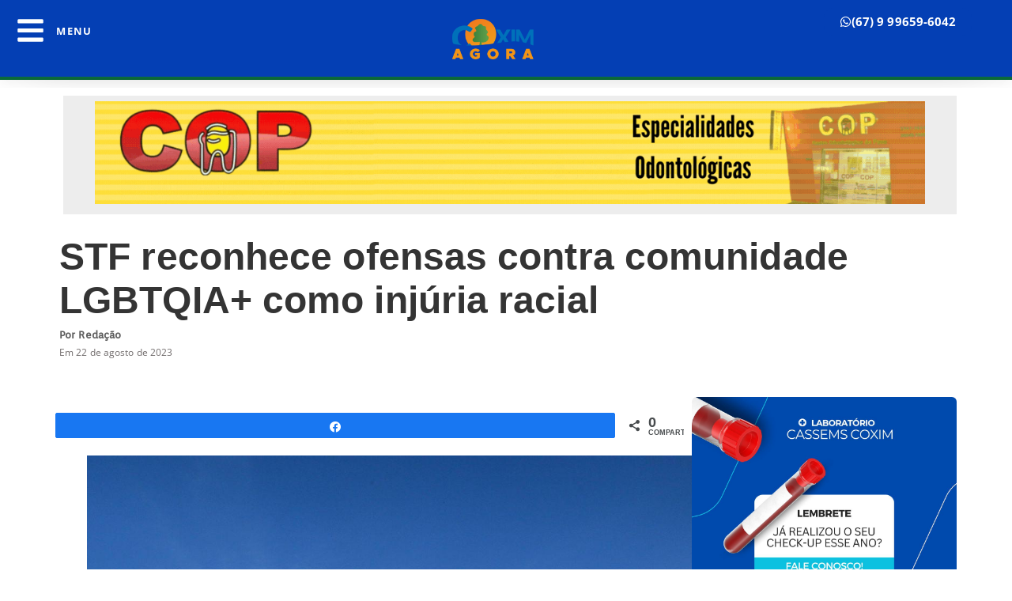

--- FILE ---
content_type: text/html; charset=UTF-8
request_url: https://coximagora.com.br/noticias/stf-reconhece-ofensas-contra-comunidade-lgbtqia-como-injuria-racial/
body_size: 20078
content:
<!doctype html>
<html lang="pt-BR" itemscope itemtype="https://schema.org/BlogPosting">
<head>
	<meta charset="UTF-8">
	<meta name="viewport" content="width=device-width, initial-scale=1">
	<link rel="profile" href="https://gmpg.org/xfn/11">
	<title>STF reconhece ofensas contra comunidade LGBTQIA+ como injúria racial &#8211; Coxim Agora &#8211; O melhor da informação!</title>
<meta name='robots' content='max-image-preview:large' />
	
	
<!-- Social Warfare v4.5.6 https://warfareplugins.com - BEGINNING OF OUTPUT -->

<!-- Social Warfare v4.5.6 https://warfareplugins.com - END OF OUTPUT -->

<!-- Etiqueta do modo de consentimento do Google (gtag.js) dataLayer adicionada pelo Site Kit -->
<script id="google_gtagjs-js-consent-mode-data-layer">
window.dataLayer = window.dataLayer || [];function gtag(){dataLayer.push(arguments);}
gtag('consent', 'default', {"ad_personalization":"denied","ad_storage":"denied","ad_user_data":"denied","analytics_storage":"denied","functionality_storage":"denied","security_storage":"denied","personalization_storage":"denied","region":["AT","BE","BG","CH","CY","CZ","DE","DK","EE","ES","FI","FR","GB","GR","HR","HU","IE","IS","IT","LI","LT","LU","LV","MT","NL","NO","PL","PT","RO","SE","SI","SK"],"wait_for_update":500});
window._googlesitekitConsentCategoryMap = {"statistics":["analytics_storage"],"marketing":["ad_storage","ad_user_data","ad_personalization"],"functional":["functionality_storage","security_storage"],"preferences":["personalization_storage"]};
window._googlesitekitConsents = {"ad_personalization":"denied","ad_storage":"denied","ad_user_data":"denied","analytics_storage":"denied","functionality_storage":"denied","security_storage":"denied","personalization_storage":"denied","region":["AT","BE","BG","CH","CY","CZ","DE","DK","EE","ES","FI","FR","GB","GR","HR","HU","IE","IS","IT","LI","LT","LU","LV","MT","NL","NO","PL","PT","RO","SE","SI","SK"],"wait_for_update":500};
</script>
<!-- Fim da etiqueta do modo de consentimento do Google (gtag.js) dataLayer adicionada pelo Site Kit -->
<link rel='dns-prefetch' href='//www.googletagmanager.com' />
<link rel='dns-prefetch' href='//pagead2.googlesyndication.com' />
<link rel="alternate" type="application/rss+xml" title="Feed para Coxim Agora - O melhor da informação! &raquo;" href="https://coximagora.com.br/feed/" />
<link rel="alternate" type="application/rss+xml" title="Feed de comentários para Coxim Agora - O melhor da informação! &raquo;" href="https://coximagora.com.br/comments/feed/" />
<link rel="alternate" type="application/rss+xml" title="Feed de comentários para Coxim Agora - O melhor da informação! &raquo; STF reconhece ofensas contra comunidade LGBTQIA+ como injúria racial" href="https://coximagora.com.br/noticias/stf-reconhece-ofensas-contra-comunidade-lgbtqia-como-injuria-racial/feed/" />
<script>
window._wpemojiSettings = {"baseUrl":"https:\/\/s.w.org\/images\/core\/emoji\/16.0.1\/72x72\/","ext":".png","svgUrl":"https:\/\/s.w.org\/images\/core\/emoji\/16.0.1\/svg\/","svgExt":".svg","source":{"concatemoji":"https:\/\/coximagora.com.br\/wp-includes\/js\/wp-emoji-release.min.js?ver=6.8.3"}};
/*! This file is auto-generated */
!function(s,n){var o,i,e;function c(e){try{var t={supportTests:e,timestamp:(new Date).valueOf()};sessionStorage.setItem(o,JSON.stringify(t))}catch(e){}}function p(e,t,n){e.clearRect(0,0,e.canvas.width,e.canvas.height),e.fillText(t,0,0);var t=new Uint32Array(e.getImageData(0,0,e.canvas.width,e.canvas.height).data),a=(e.clearRect(0,0,e.canvas.width,e.canvas.height),e.fillText(n,0,0),new Uint32Array(e.getImageData(0,0,e.canvas.width,e.canvas.height).data));return t.every(function(e,t){return e===a[t]})}function u(e,t){e.clearRect(0,0,e.canvas.width,e.canvas.height),e.fillText(t,0,0);for(var n=e.getImageData(16,16,1,1),a=0;a<n.data.length;a++)if(0!==n.data[a])return!1;return!0}function f(e,t,n,a){switch(t){case"flag":return n(e,"\ud83c\udff3\ufe0f\u200d\u26a7\ufe0f","\ud83c\udff3\ufe0f\u200b\u26a7\ufe0f")?!1:!n(e,"\ud83c\udde8\ud83c\uddf6","\ud83c\udde8\u200b\ud83c\uddf6")&&!n(e,"\ud83c\udff4\udb40\udc67\udb40\udc62\udb40\udc65\udb40\udc6e\udb40\udc67\udb40\udc7f","\ud83c\udff4\u200b\udb40\udc67\u200b\udb40\udc62\u200b\udb40\udc65\u200b\udb40\udc6e\u200b\udb40\udc67\u200b\udb40\udc7f");case"emoji":return!a(e,"\ud83e\udedf")}return!1}function g(e,t,n,a){var r="undefined"!=typeof WorkerGlobalScope&&self instanceof WorkerGlobalScope?new OffscreenCanvas(300,150):s.createElement("canvas"),o=r.getContext("2d",{willReadFrequently:!0}),i=(o.textBaseline="top",o.font="600 32px Arial",{});return e.forEach(function(e){i[e]=t(o,e,n,a)}),i}function t(e){var t=s.createElement("script");t.src=e,t.defer=!0,s.head.appendChild(t)}"undefined"!=typeof Promise&&(o="wpEmojiSettingsSupports",i=["flag","emoji"],n.supports={everything:!0,everythingExceptFlag:!0},e=new Promise(function(e){s.addEventListener("DOMContentLoaded",e,{once:!0})}),new Promise(function(t){var n=function(){try{var e=JSON.parse(sessionStorage.getItem(o));if("object"==typeof e&&"number"==typeof e.timestamp&&(new Date).valueOf()<e.timestamp+604800&&"object"==typeof e.supportTests)return e.supportTests}catch(e){}return null}();if(!n){if("undefined"!=typeof Worker&&"undefined"!=typeof OffscreenCanvas&&"undefined"!=typeof URL&&URL.createObjectURL&&"undefined"!=typeof Blob)try{var e="postMessage("+g.toString()+"("+[JSON.stringify(i),f.toString(),p.toString(),u.toString()].join(",")+"));",a=new Blob([e],{type:"text/javascript"}),r=new Worker(URL.createObjectURL(a),{name:"wpTestEmojiSupports"});return void(r.onmessage=function(e){c(n=e.data),r.terminate(),t(n)})}catch(e){}c(n=g(i,f,p,u))}t(n)}).then(function(e){for(var t in e)n.supports[t]=e[t],n.supports.everything=n.supports.everything&&n.supports[t],"flag"!==t&&(n.supports.everythingExceptFlag=n.supports.everythingExceptFlag&&n.supports[t]);n.supports.everythingExceptFlag=n.supports.everythingExceptFlag&&!n.supports.flag,n.DOMReady=!1,n.readyCallback=function(){n.DOMReady=!0}}).then(function(){return e}).then(function(){var e;n.supports.everything||(n.readyCallback(),(e=n.source||{}).concatemoji?t(e.concatemoji):e.wpemoji&&e.twemoji&&(t(e.twemoji),t(e.wpemoji)))}))}((window,document),window._wpemojiSettings);
</script>
<link data-optimized="2" rel="stylesheet" href="https://coximagora.com.br/wp-content/litespeed/css/1cb835dde058e2d7a0671a90bf70a7ac.css?ver=f3390" />








































<script src="https://coximagora.com.br/wp-includes/js/jquery/jquery.min.js?ver=3.7.1" id="jquery-core-js"></script>
<script src="https://coximagora.com.br/wp-includes/js/jquery/jquery-migrate.min.js?ver=3.4.1" id="jquery-migrate-js"></script>
<script src="https://coximagora.com.br/wp-content/plugins/elementor-pro/assets/js/page-transitions.min.js?ver=3.28.3" id="page-transitions-js"></script>

<!-- Snippet da etiqueta do Google (gtag.js) adicionado pelo Site Kit -->
<!-- Snippet do Google Análises adicionado pelo Site Kit -->
<script src="https://www.googletagmanager.com/gtag/js?id=G-42EBNQJCEL" id="google_gtagjs-js" async></script>
<script id="google_gtagjs-js-after">
window.dataLayer = window.dataLayer || [];function gtag(){dataLayer.push(arguments);}
gtag("set","linker",{"domains":["coximagora.com.br"]});
gtag("js", new Date());
gtag("set", "developer_id.dZTNiMT", true);
gtag("config", "G-42EBNQJCEL", {"googlesitekit_post_date":"20230822","googlesitekit_post_author":"Reda\u00e7\u00e3o"});
</script>

<!-- OG: 3.3.7 --><link rel="image_src" href="https://coximagora.com.br/wp-content/uploads/2023/08/pzzb0246.jpg"><meta name="msapplication-TileImage" content="https://coximagora.com.br/wp-content/uploads/2023/08/pzzb0246.jpg">
<meta property="og:image" content="https://coximagora.com.br/wp-content/uploads/2023/08/pzzb0246.jpg"><meta property="og:image:secure_url" content="https://coximagora.com.br/wp-content/uploads/2023/08/pzzb0246.jpg"><meta property="og:image:width" content="1170"><meta property="og:image:height" content="700"><meta property="og:image:alt" content="Brasília - 22.05.2023 - Foto da Fachada do Supremo Tribunal Federal, em Brasília. Foto: Antônio Cruz/ Agência Brasil"><meta property="og:image:type" content="image/jpeg"><meta property="og:description" content="O Supremo Tribunal Federal (STF) formou nesta segunda-feira (21) maioria de votos para reconhecer que ofensas homofóbicas podem ser reconhecidas como crime de injúria racial. Até o momento, o placar de votação está 7 votos a 1 pela ampliação da punição da conduta. A questão está sendo julgada pelo plenário virtual da Corte. O julgamento será..."><meta property="og:type" content="article"><meta property="og:locale" content="pt_BR"><meta property="og:site_name" content="Coxim Agora - O melhor da informação!"><meta property="og:title" content="STF reconhece ofensas contra comunidade LGBTQIA+ como injúria racial"><meta property="og:url" content="https://coximagora.com.br/noticias/stf-reconhece-ofensas-contra-comunidade-lgbtqia-como-injuria-racial/"><meta property="og:updated_time" content="2023-08-21T23:46:57-04:00">
<meta property="article:published_time" content="2023-08-22T12:36:25+00:00"><meta property="article:modified_time" content="2023-08-22T03:46:57+00:00"><meta property="article:section" content="Notícias"><meta property="article:author:first_name" content="Maikon"><meta property="article:author:last_name" content="Leal"><meta property="article:author:username" content="Redação">
<meta property="twitter:partner" content="ogwp"><meta property="twitter:card" content="summary_large_image"><meta property="twitter:image" content="https://coximagora.com.br/wp-content/uploads/2023/08/pzzb0246.jpg"><meta property="twitter:image:alt" content="Brasília - 22.05.2023 - Foto da Fachada do Supremo Tribunal Federal, em Brasília. Foto: Antônio Cruz/ Agência Brasil"><meta property="twitter:title" content="STF reconhece ofensas contra comunidade LGBTQIA+ como injúria racial"><meta property="twitter:description" content="O Supremo Tribunal Federal (STF) formou nesta segunda-feira (21) maioria de votos para reconhecer que ofensas homofóbicas podem ser reconhecidas como crime de injúria racial. Até o momento, o..."><meta property="twitter:url" content="https://coximagora.com.br/noticias/stf-reconhece-ofensas-contra-comunidade-lgbtqia-como-injuria-racial/"><meta property="twitter:label1" content="Reading time"><meta property="twitter:data1" content="1 minute">
<meta itemprop="image" content="https://coximagora.com.br/wp-content/uploads/2023/08/pzzb0246.jpg"><meta itemprop="name" content="STF reconhece ofensas contra comunidade LGBTQIA+ como injúria racial"><meta itemprop="description" content="O Supremo Tribunal Federal (STF) formou nesta segunda-feira (21) maioria de votos para reconhecer que ofensas homofóbicas podem ser reconhecidas como crime de injúria racial. Até o momento, o placar de votação está 7 votos a 1 pela ampliação da punição da conduta. A questão está sendo julgada pelo plenário virtual da Corte. O julgamento será..."><meta itemprop="datePublished" content="2023-08-22"><meta itemprop="dateModified" content="2023-08-22T03:46:57+00:00">
<meta property="profile:first_name" content="Maikon"><meta property="profile:last_name" content="Leal"><meta property="profile:username" content="Redação">
<!-- /OG -->

<link rel="https://api.w.org/" href="https://coximagora.com.br/wp-json/" /><link rel="alternate" title="JSON" type="application/json" href="https://coximagora.com.br/wp-json/wp/v2/posts/117825" /><link rel="EditURI" type="application/rsd+xml" title="RSD" href="https://coximagora.com.br/xmlrpc.php?rsd" />
<meta name="generator" content="WordPress 6.8.3" />
<link rel="canonical" href="https://coximagora.com.br/noticias/stf-reconhece-ofensas-contra-comunidade-lgbtqia-como-injuria-racial/" />
<link rel='shortlink' href='https://coximagora.com.br/?p=117825' />
<link rel="alternate" title="oEmbed (JSON)" type="application/json+oembed" href="https://coximagora.com.br/wp-json/oembed/1.0/embed?url=https%3A%2F%2Fcoximagora.com.br%2Fnoticias%2Fstf-reconhece-ofensas-contra-comunidade-lgbtqia-como-injuria-racial%2F" />
<link rel="alternate" title="oEmbed (XML)" type="text/xml+oembed" href="https://coximagora.com.br/wp-json/oembed/1.0/embed?url=https%3A%2F%2Fcoximagora.com.br%2Fnoticias%2Fstf-reconhece-ofensas-contra-comunidade-lgbtqia-como-injuria-racial%2F&#038;format=xml" />
<meta property="fb:app_id" content=""/><meta name="generator" content="Site Kit by Google 1.170.0" />
<!-- Meta-etiquetas do Google AdSense adicionado pelo Site Kit -->
<meta name="google-adsense-platform-account" content="ca-host-pub-2644536267352236">
<meta name="google-adsense-platform-domain" content="sitekit.withgoogle.com">
<!-- Fim das meta-etiquetas do Google AdSense adicionado pelo Site Kit -->
<meta name="generator" content="Elementor 3.32.5; features: e_font_icon_svg, additional_custom_breakpoints; settings: css_print_method-external, google_font-enabled, font_display-auto">
    <script>
      window.ajaxurl =
        "https://coximagora.com.br/wp-admin/admin-ajax.php"
      window.WPBannerize = {
    "General": {
        "impressions_enabled": true,
        "clicks_enabled": true
    },
    "Layout": {
        "top": 0,
        "right": 0,
        "bottom": "5",
        "left": 0
    },
    "impressions": {
        "enabled": true,
        "keep_clean": "disabled",
        "max_records": 1000,
        "num_months": 3,
        "schedules": "twicedaily"
    },
    "clicks": {
        "enabled": true,
        "keep_clean": "disabled",
        "max_records": 1000,
        "num_months": 3,
        "schedules": "twicedaily"
    },
    "geolocalization": {
        "ipstack": {
            "api_key": ""
        }
    },
    "theme": {
        "campaigns": {
            "custom_template": {
                "enabled": false,
                "header": true,
                "footer": true,
                "sidebar": true,
                "file": "custom-taxonomy-template.php"
            },
            "custom_file": ""
        },
        "banner": {
            "custom_template": {
                "enabled": false,
                "header": true,
                "footer": true,
                "sidebar": true,
                "file": "custom-single-template.php"
            },
            "custom_file": ""
        }
    }
};
      window.WPBannerize.nonce = '478518956c';
    </script>
    			
			
<!-- Snippet do Gerenciador de Tags do Google adicionado pelo Site Kit -->
<script>
			( function( w, d, s, l, i ) {
				w[l] = w[l] || [];
				w[l].push( {'gtm.start': new Date().getTime(), event: 'gtm.js'} );
				var f = d.getElementsByTagName( s )[0],
					j = d.createElement( s ), dl = l != 'dataLayer' ? '&l=' + l : '';
				j.async = true;
				j.src = 'https://www.googletagmanager.com/gtm.js?id=' + i + dl;
				f.parentNode.insertBefore( j, f );
			} )( window, document, 'script', 'dataLayer', 'GTM-M3DSDRQ4' );
			
</script>

<!-- Fim do código do Gerenciador de Etiquetas do Google adicionado pelo Site Kit -->

<!-- Código do Google Adsense adicionado pelo Site Kit -->
<script async src="https://pagead2.googlesyndication.com/pagead/js/adsbygoogle.js?client=ca-pub-1851468347457338&amp;host=ca-host-pub-2644536267352236" crossorigin="anonymous"></script>

<!-- Fim do código do Google AdSense adicionado pelo Site Kit -->
			<meta name="theme-color" content="#FFFFFF">
			<link rel="icon" href="https://coximagora.com.br/wp-content/uploads/2023/11/cropped-coxim-agora-750x321-2-150x150.png" sizes="32x32" />
<link rel="icon" href="https://coximagora.com.br/wp-content/uploads/2023/11/cropped-coxim-agora-750x321-2-300x300.png" sizes="192x192" />
<link rel="apple-touch-icon" href="https://coximagora.com.br/wp-content/uploads/2023/11/cropped-coxim-agora-750x321-2-300x300.png" />
<meta name="msapplication-TileImage" content="https://coximagora.com.br/wp-content/uploads/2023/11/cropped-coxim-agora-750x321-2-300x300.png" />
		
		<script id="windpress:metadata">var windpress = {"_version":"3.2.73","_wp_version":"6.8.3","_tailwindcss_version":4,"_via_wp_org":true,"is_ubiquitous":false,"assets":{"url":"https:\/\/coximagora.com.br\/wp-content\/plugins\/windpress\/build\/"},"user_data":{"data_dir":{"url":"https:\/\/coximagora.com.br\/wp-content\/uploads\/windpress\/data\/"},"cache_dir":[]}};</script><script id="windpress:vfs" type="text/plain">[base64]</script></head>
<body class="wp-singular post-template-default single single-post postid-117825 single-format-standard wp-custom-logo wp-theme-hello-elementor exclusive-addons-elementor elementor-default elementor-kit-69938 elementor-page-110906">

		<!-- Snippet do Gerenciador de Etiqueta do Google (noscript) adicionado pelo Site Kit -->
		<noscript>
			<iframe src="https://www.googletagmanager.com/ns.html?id=GTM-M3DSDRQ4" height="0" width="0" style="display:none;visibility:hidden"></iframe>
		</noscript>
		<!-- Fim do código do Gerenciador de Etiquetas do Google (noscript) adicionado pelo Site Kit -->
				<e-page-transition preloader-type="icon" preloader-icon="fas fa-spinner fa-solid" class="e-page-transition--entering" exclude="^https\:\/\/coximagora\.com\.br\/wp\-admin\/">
			<svg class="e-page-transition--preloader e-font-icon-svg e-fas-spinner" viewBox="0 0 512 512" xmlns="http://www.w3.org/2000/svg"><path d="M304 48c0 26.51-21.49 48-48 48s-48-21.49-48-48 21.49-48 48-48 48 21.49 48 48zm-48 368c-26.51 0-48 21.49-48 48s21.49 48 48 48 48-21.49 48-48-21.49-48-48-48zm208-208c-26.51 0-48 21.49-48 48s21.49 48 48 48 48-21.49 48-48-21.49-48-48-48zM96 256c0-26.51-21.49-48-48-48S0 229.49 0 256s21.49 48 48 48 48-21.49 48-48zm12.922 99.078c-26.51 0-48 21.49-48 48s21.49 48 48 48 48-21.49 48-48c0-26.509-21.491-48-48-48zm294.156 0c-26.51 0-48 21.49-48 48s21.49 48 48 48 48-21.49 48-48c0-26.509-21.49-48-48-48zM108.922 60.922c-26.51 0-48 21.49-48 48s21.49 48 48 48 48-21.49 48-48-21.491-48-48-48z"></path></svg>		</e-page-transition>
		
<a class="skip-link screen-reader-text" href="#content">Skip to content</a>

		<div data-elementor-type="header" data-elementor-id="71148" class="elementor elementor-71148 elementor-location-header" data-elementor-post-type="elementor_library">
			<header class="elementor-element elementor-element-8dd24b8 e-con-full e-flex e-con e-child" data-id="8dd24b8" data-element_type="container" data-settings="{&quot;background_background&quot;:&quot;gradient&quot;,&quot;sticky_on&quot;:[&quot;desktop&quot;,&quot;mobile&quot;],&quot;sticky&quot;:&quot;top&quot;,&quot;sticky_offset&quot;:0,&quot;sticky_effects_offset&quot;:0,&quot;sticky_anchor_link_offset&quot;:0}">
		<div class="elementor-element elementor-element-1e5380a e-con-full e-flex e-con e-child" data-id="1e5380a" data-element_type="container" data-settings="{&quot;background_background&quot;:&quot;gradient&quot;}">
		<div class="elementor-element elementor-element-77b889c e-con-full e-flex e-con e-child" data-id="77b889c" data-element_type="container" data-settings="{&quot;background_background&quot;:&quot;classic&quot;}">
		<div class="elementor-element elementor-element-813ef9d e-con-full e-flex e-con e-child" data-id="813ef9d" data-element_type="container" data-settings="{&quot;background_background&quot;:&quot;gradient&quot;}">
				<div class="elementor-element elementor-element-3dde059 elementor-widget-mobile__width-initial elementor-widget__width-initial elementor-list-item-link-full_width exad-sticky-section-no exad-glass-effect-no elementor-widget elementor-widget-icon-list" data-id="3dde059" data-element_type="widget" data-widget_type="icon-list.default">
				<div class="elementor-widget-container">
							<ul class="elementor-icon-list-items">
							<li class="elementor-icon-list-item">
											<a href="#elementor-action%3Aaction%3Dpopup%3Aopen%26settings%3DeyJpZCI6IjcxMTYzIiwidG9nZ2xlIjpmYWxzZX0%3D">

												<span class="elementor-icon-list-icon">
							<svg aria-hidden="true" class="e-font-icon-svg e-fas-bars" viewBox="0 0 448 512" xmlns="http://www.w3.org/2000/svg"><path d="M16 132h416c8.837 0 16-7.163 16-16V76c0-8.837-7.163-16-16-16H16C7.163 60 0 67.163 0 76v40c0 8.837 7.163 16 16 16zm0 160h416c8.837 0 16-7.163 16-16v-40c0-8.837-7.163-16-16-16H16c-8.837 0-16 7.163-16 16v40c0 8.837 7.163 16 16 16zm0 160h416c8.837 0 16-7.163 16-16v-40c0-8.837-7.163-16-16-16H16c-8.837 0-16 7.163-16 16v40c0 8.837 7.163 16 16 16z"></path></svg>						</span>
										<span class="elementor-icon-list-text">MENU</span>
											</a>
									</li>
						</ul>
						</div>
				</div>
				</div>
				</div>
				</div>
		<div class="elementor-element elementor-element-a7d0e63 e-con-full e-flex e-con e-child" data-id="a7d0e63" data-element_type="container" data-settings="{&quot;background_background&quot;:&quot;gradient&quot;}">
				<div class="elementor-element elementor-element-01131b3 elementor-widget__width-initial exad-sticky-section-no exad-glass-effect-no elementor-widget elementor-widget-image" data-id="01131b3" data-element_type="widget" data-widget_type="image.default">
				<div class="elementor-widget-container">
																<a href="https://coximagora.com.br/">
							<img width="300" height="128" src="https://coximagora.com.br/wp-content/uploads/2024/02/coxim-agora-750x321-1-300x128.png" class="elementor-animation-bob attachment-medium size-medium wp-image-127820" alt="" srcset="https://coximagora.com.br/wp-content/uploads/2024/02/coxim-agora-750x321-1-300x128.png 300w, https://coximagora.com.br/wp-content/uploads/2024/02/coxim-agora-750x321-1.png 750w" sizes="(max-width: 300px) 100vw, 300px" />								</a>
															</div>
				</div>
				</div>
		<div class="elementor-element elementor-element-c74c24c e-con-full e-flex e-con e-child" data-id="c74c24c" data-element_type="container" data-settings="{&quot;background_background&quot;:&quot;gradient&quot;}">
				<div class="elementor-element elementor-element-129f159 elementor-align-right elementor-widget__width-initial elementor-hidden-mobile exad-sticky-section-no exad-glass-effect-no elementor-widget elementor-widget-button" data-id="129f159" data-element_type="widget" data-widget_type="button.default">
				<div class="elementor-widget-container">
									<div class="elementor-button-wrapper">
					<a class="elementor-button elementor-size-sm" role="button">
						<span class="elementor-button-content-wrapper">
						<span class="elementor-button-icon">
				<svg aria-hidden="true" class="e-font-icon-svg e-fab-whatsapp" viewBox="0 0 448 512" xmlns="http://www.w3.org/2000/svg"><path d="M380.9 97.1C339 55.1 283.2 32 223.9 32c-122.4 0-222 99.6-222 222 0 39.1 10.2 77.3 29.6 111L0 480l117.7-30.9c32.4 17.7 68.9 27 106.1 27h.1c122.3 0 224.1-99.6 224.1-222 0-59.3-25.2-115-67.1-157zm-157 341.6c-33.2 0-65.7-8.9-94-25.7l-6.7-4-69.8 18.3L72 359.2l-4.4-7c-18.5-29.4-28.2-63.3-28.2-98.2 0-101.7 82.8-184.5 184.6-184.5 49.3 0 95.6 19.2 130.4 54.1 34.8 34.9 56.2 81.2 56.1 130.5 0 101.8-84.9 184.6-186.6 184.6zm101.2-138.2c-5.5-2.8-32.8-16.2-37.9-18-5.1-1.9-8.8-2.8-12.5 2.8-3.7 5.6-14.3 18-17.6 21.8-3.2 3.7-6.5 4.2-12 1.4-32.6-16.3-54-29.1-75.5-66-5.7-9.8 5.7-9.1 16.3-30.3 1.8-3.7.9-6.9-.5-9.7-1.4-2.8-12.5-30.1-17.1-41.2-4.5-10.8-9.1-9.3-12.5-9.5-3.2-.2-6.9-.2-10.6-.2-3.7 0-9.7 1.4-14.8 6.9-5.1 5.6-19.4 19-19.4 46.3 0 27.3 19.9 53.7 22.6 57.4 2.8 3.7 39.1 59.7 94.8 83.8 35.2 15.2 49 16.5 66.6 13.9 10.7-1.6 32.8-13.4 37.4-26.4 4.6-13 4.6-24.1 3.2-26.4-1.3-2.5-5-3.9-10.5-6.6z"></path></svg>			</span>
									<span class="elementor-button-text">(67) 9 99659-6042</span>
					</span>
					</a>
				</div>
								</div>
				</div>
				</div>
				</header>
				</div>
				<div data-elementor-type="single-post" data-elementor-id="110906" class="elementor elementor-110906 elementor-location-single post-117825 post type-post status-publish format-standard has-post-thumbnail hentry category-noticias" data-elementor-post-type="elementor_library">
			<div class="elementor-element elementor-element-abbf69f e-flex e-con-boxed e-con e-parent" data-id="abbf69f" data-element_type="container">
					<div class="e-con-inner">
					</div>
				</div>
		<div class="elementor-element elementor-element-a817b61 e-flex e-con-boxed e-con e-parent" data-id="a817b61" data-element_type="container" data-settings="{&quot;background_background&quot;:&quot;classic&quot;}">
					<div class="e-con-inner">
		<div class="elementor-element elementor-element-bc08fea e-flex e-con-boxed e-con e-child" data-id="bc08fea" data-element_type="container" data-settings="{&quot;background_background&quot;:&quot;gradient&quot;}">
					<div class="e-con-inner">
				<div class="elementor-element elementor-element-8989298 elementor-widget__width-inherit exad-sticky-section-no exad-glass-effect-no elementor-widget elementor-widget-shortcode" data-id="8989298" data-element_type="widget" data-widget_type="shortcode.default">
				<div class="elementor-widget-container">
							<div class="elementor-shortcode">      <div class="wp_bannerize_container wp_bannerize_layout_vertical">

        <div class="wp_bannerize_banner_box wp_bannerize_category_interno-inline-banner-dentro-da-noticias-768px90px" style="margin-bottom:5px" data-title="COP" data-mime_type="image-gif" data-banner_id="77915" id="wpbanner-77915"><img border="0" width="1000" height="473" src="https://coximagora.com.br/wp-content/uploads/2021/06/CENTRO-ODONTOLOGIICO-DO-POVO-4.gif" alt="COP" title="COP" /></div>      </div>

</div>
						</div>
				</div>
					</div>
				</div>
					</div>
				</div>
		<div class="elementor-element elementor-element-36b08ed e-flex e-con-boxed e-con e-parent" data-id="36b08ed" data-element_type="container">
					<div class="e-con-inner">
				<div class="elementor-element elementor-element-e39df6c exad-sticky-section-no exad-glass-effect-no elementor-widget elementor-widget-spacer" data-id="e39df6c" data-element_type="widget" data-widget_type="spacer.default">
				<div class="elementor-widget-container">
							<div class="elementor-spacer">
			<div class="elementor-spacer-inner"></div>
		</div>
						</div>
				</div>
					</div>
				</div>
		<div class="elementor-element elementor-element-f27e1a1 e-flex e-con-boxed e-con e-parent" data-id="f27e1a1" data-element_type="container">
					<div class="e-con-inner">
				<div class="elementor-element elementor-element-a0578c7 exad-sticky-section-no exad-glass-effect-no elementor-widget elementor-widget-theme-post-title elementor-page-title elementor-widget-heading" data-id="a0578c7" data-element_type="widget" data-widget_type="theme-post-title.default">
				<div class="elementor-widget-container">
					<h2 class="elementor-heading-title elementor-size-default">STF reconhece ofensas contra comunidade LGBTQIA+ como injúria racial</h2>				</div>
				</div>
					</div>
				</div>
		<div class="elementor-element elementor-element-07ff950 e-flex e-con-boxed e-con e-parent" data-id="07ff950" data-element_type="container">
					<div class="e-con-inner">
				<div class="elementor-element elementor-element-b578aa0 exad-sticky-section-no exad-glass-effect-no elementor-widget elementor-widget-heading" data-id="b578aa0" data-element_type="widget" data-widget_type="heading.default">
				<div class="elementor-widget-container">
					<p class="elementor-heading-title elementor-size-default">Por Redação</p>				</div>
				</div>
					</div>
				</div>
		<div class="elementor-element elementor-element-85c940f e-flex e-con-boxed e-con e-parent" data-id="85c940f" data-element_type="container">
					<div class="e-con-inner">
				<div class="elementor-element elementor-element-e93505f exad-sticky-section-no exad-glass-effect-no elementor-widget elementor-widget-heading" data-id="e93505f" data-element_type="widget" data-widget_type="heading.default">
				<div class="elementor-widget-container">
					<p class="elementor-heading-title elementor-size-default">Em 22 de agosto de 2023</p>				</div>
				</div>
					</div>
				</div>
		<div class="elementor-element elementor-element-529d080 e-flex e-con-boxed e-con e-parent" data-id="529d080" data-element_type="container">
					<div class="e-con-inner">
		<div class="elementor-element elementor-element-4182f78 e-con-full e-flex e-con e-child" data-id="4182f78" data-element_type="container" data-settings="{&quot;background_background&quot;:&quot;gradient&quot;}">
				<div class="elementor-element elementor-element-ea84d7c exad-sticky-section-no exad-glass-effect-no elementor-widget elementor-widget-theme-post-content" data-id="ea84d7c" data-element_type="widget" data-widget_type="theme-post-content.default">
				<div class="elementor-widget-container">
					<div class="swp_social_panel swp_horizontal_panel swp_flat_fresh  swp_default_full_color swp_individual_full_color swp_other_full_color scale-100  scale-" data-min-width="1100" data-float-color="#ffffff" data-float="none" data-float-mobile="none" data-transition="fade" data-post-id="117825" ><div class="nc_tweetContainer swp_share_button swp_facebook" data-network="facebook"><a class="nc_tweet swp_share_link" rel="nofollow noreferrer noopener" target="_blank" href="https://www.facebook.com/share.php?u=https%3A%2F%2Fcoximagora.com.br%2Fnoticias%2Fstf-reconhece-ofensas-contra-comunidade-lgbtqia-como-injuria-racial%2F" data-link="https://www.facebook.com/share.php?u=https%3A%2F%2Fcoximagora.com.br%2Fnoticias%2Fstf-reconhece-ofensas-contra-comunidade-lgbtqia-como-injuria-racial%2F"><span class="swp_count swp_hide"><span class="iconFiller"><span class="spaceManWilly"><i class="sw swp_facebook_icon"></i><span class="swp_share">Compartilhar</span></span></span></span></a></div><div class="nc_tweetContainer swp_share_button total_shares total_sharesalt" ><span class="swp_count ">0 <span class="swp_label">Compart.</span></span></div></div><figure id="attachment_117826" aria-describedby="caption-attachment-117826" style="width: 1170px" class="wp-caption alignnone"><img fetchpriority="high" fetchpriority="high" decoding="async" class="size-full wp-image-117826" src="https://coximagora.com.br/wp-content/uploads/2023/08/pzzb0246.jpg" alt="" width="1170" height="700" srcset="https://coximagora.com.br/wp-content/uploads/2023/08/pzzb0246.jpg 1170w, https://coximagora.com.br/wp-content/uploads/2023/08/pzzb0246-300x179.jpg 300w, https://coximagora.com.br/wp-content/uploads/2023/08/pzzb0246-1024x613.jpg 1024w, https://coximagora.com.br/wp-content/uploads/2023/08/pzzb0246-768x459.jpg 768w" sizes="(max-width: 1170px) 100vw, 1170px" /><figcaption id="caption-attachment-117826" class="wp-caption-text">Brasília &#8211; 22.05.2023 &#8211; Foto da Fachada do Supremo Tribunal Federal, em Brasília. Foto: Antônio Cruz/ Agência Brasil</figcaption></figure>
<p style="text-align: justify;">O Supremo Tribunal Federal (STF) formou nesta segunda-feira (21) maioria de votos para reconhecer que ofensas homofóbicas podem ser reconhecidas como crime de injúria racial. Até o momento, o placar de votação está 7 votos a 1 pela ampliação da punição da conduta.<img decoding="async" src="https://agenciabrasil.ebc.com.br/ebc.png?id=1550194&amp;o=node" /><img decoding="async" src="https://agenciabrasil.ebc.com.br/ebc.gif?id=1550194&amp;o=node" /></p>
<p style="text-align: justify;">A questão está sendo julgada pelo plenário virtual da Corte. O julgamento será finalizado ainda hoje, às 23h59.</p>
<p style="text-align: justify;">A Corte julga um recurso da Associação Brasileira de Lésbicas, Gays, Bissexuais, Travestis, Transexuais e Intersexos (ABGLT) para ampliar a decisão da Corte que criminalizou a homofobia como forma de racismo, em 2019.</p>
<p style="text-align: justify;">Segundo a entidade, decisões tomadas por juízes em todo o país passaram a reconhecer a homofobia como crime de racismo somente nos casos de ofensas contra o grupo LGBTQIA+. Pelas decisões, a injúria racial, que é proferida contra a honra de um indivíduo, não poderia ser aplicada com base na decisão da Corte.</p>
<p style="text-align: justify;">Ao analisar a questão, a maioria dos ministros seguiu voto proferido pelo relator, ministro Edson Fachin. Para o ministro, ofensas homofóbicas podem ser enquadradas como racismo ou injúria racial.</p>
<p style="text-align: justify;">No entendimento de Fachin, a injúria racial constitui uma espécie do crime de racismo, e a decisão do STF não pode ser restringida. A pena para conduta varia entre 2 e 5 anos de prisão.</p>
<p style="text-align: justify;">&#8220;Entendo que a interpretação hermenêutica que restringe sua aplicação aos casos de racismo e mantém desamparadas de proteção as ofensas racistas perpetradas contra indivíduos da comunidade LGBTQIA+, contraria não apenas o acórdão embargado, mas toda a sistemática constitucional&#8221;, decidiu Fachin.</p>
<p style="text-align: justify;">O voto foi acompanhado pelos ministros Dias Toffoli, Nunes Marques, Rosa Weber, Cármen Lúcia, Alexandre de Moraes e Luiz Fux. André Mendonça se declarou impedido para julgar o caso.</p>
<p style="text-align: justify;">O julgamento ocorre no plenário virtual da Corte, modalidade na qual os ministros inserem os votos no sistema eletrônico e não há deliberação presencial.</p>
<p><em>Fonte: Agência Brasil</em></p>
<div id="wpdevar_comment_1" style="width:100%;text-align:left;">
		<span style="padding: 10px;font-size:16px;font-family:Arial,Helvetica Neue,Helvetica,sans-serif;color:#1e73be;">Deixe seu comentário...</span>
		<div class="fb-comments" data-href="https://coximagora.com.br/noticias/stf-reconhece-ofensas-contra-comunidade-lgbtqia-como-injuria-racial/" data-order-by="social" data-numposts="8" data-width="100%" style="display:block;"></div></div><div class="swp-content-locator"></div>				</div>
				</div>
		<div class="elementor-element elementor-element-e85637d e-flex e-con-boxed e-con e-child" data-id="e85637d" data-element_type="container">
					<div class="e-con-inner">
				<div class="elementor-element elementor-element-abc93d4 exad-sticky-section-no exad-glass-effect-no elementor-widget elementor-widget-image" data-id="abc93d4" data-element_type="widget" data-widget_type="image.default">
				<div class="elementor-widget-container">
																<a href="https://whatsapp.com/channel/0029VabGfuy7YScyHH8AHh0y">
							<img  width="800" height="40" src="https://coximagora.com.br/wp-content/uploads/2023/05/Sem-nome-800-x-40-px.png" class="attachment-large size-large wp-image-158539" alt="" srcset="https://coximagora.com.br/wp-content/uploads/2023/05/Sem-nome-800-x-40-px.png 800w, https://coximagora.com.br/wp-content/uploads/2023/05/Sem-nome-800-x-40-px-300x15.png 300w, https://coximagora.com.br/wp-content/uploads/2023/05/Sem-nome-800-x-40-px-768x38.png 768w" sizes="(max-width: 800px) 100vw, 800px" />								</a>
															</div>
				</div>
					</div>
				</div>
				</div>
		<div class="elementor-element elementor-element-43056ad e-con-full e-flex e-con e-child" data-id="43056ad" data-element_type="container" data-settings="{&quot;background_background&quot;:&quot;gradient&quot;}">
				<div class="elementor-element elementor-element-ba65989 exad-sticky-section-no exad-glass-effect-no elementor-widget elementor-widget-shortcode" data-id="ba65989" data-element_type="widget" data-widget_type="shortcode.default">
				<div class="elementor-widget-container">
							<div class="elementor-shortcode">      <div class="wp_bannerize_container wp_bannerize_layout_vertical">

        <div class="wp_bannerize_banner_box wp_bannerize_category_internos-lateral-direita-300px-de-largura" style="margin-bottom:5px" data-title="Cassems" data-mime_type="image-jpeg" data-banner_id="160127" id="wpbanner-160127"><img  border="0" width="1080" height="1080" src="https://coximagora.com.br/wp-content/uploads/2025/05/8c263e49-15e3-4f88-9c42-e4bed2e2dfcb.jpeg" alt="Cassems" title="Cassems" /></div>      </div>

</div>
						</div>
				</div>
		<div class="elementor-element elementor-element-d2bc14a e-con-full e-flex e-con e-child" data-id="d2bc14a" data-element_type="container" data-settings="{&quot;background_background&quot;:&quot;classic&quot;}">
				<div class="elementor-element elementor-element-a235c27 elementor-widget-divider--view-line exad-sticky-section-no exad-glass-effect-no elementor-widget elementor-widget-divider" data-id="a235c27" data-element_type="widget" data-widget_type="divider.default">
				<div class="elementor-widget-container">
							<div class="elementor-divider">
			<span class="elementor-divider-separator">
						</span>
		</div>
						</div>
				</div>
		<div class="elementor-element elementor-element-38b6389 e-con-full e-flex e-con e-child" data-id="38b6389" data-element_type="container">
				<div class="elementor-element elementor-element-01dc7f3 exad-sticky-section-no exad-glass-effect-no elementor-widget elementor-widget-heading" data-id="01dc7f3" data-element_type="widget" data-widget_type="heading.default">
				<div class="elementor-widget-container">
					<h1 class="elementor-heading-title elementor-size-small">ÚLTIMAS NOTÍCIAS            +</h1>				</div>
				</div>
				</div>
				<div class="elementor-element elementor-element-74b11b6 elementor-grid-1 elementor-posts--thumbnail-left elementor-widget__width-inherit elementor-hidden-mobile elementor-grid-tablet-2 elementor-grid-mobile-1 exad-sticky-section-no exad-glass-effect-no elementor-widget elementor-widget-posts" data-id="74b11b6" data-element_type="widget" data-settings="{&quot;classic_columns&quot;:&quot;1&quot;,&quot;classic_row_gap&quot;:{&quot;unit&quot;:&quot;px&quot;,&quot;size&quot;:0,&quot;sizes&quot;:[]},&quot;classic_columns_tablet&quot;:&quot;2&quot;,&quot;classic_columns_mobile&quot;:&quot;1&quot;,&quot;classic_row_gap_tablet_extra&quot;:{&quot;unit&quot;:&quot;px&quot;,&quot;size&quot;:&quot;&quot;,&quot;sizes&quot;:[]},&quot;classic_row_gap_tablet&quot;:{&quot;unit&quot;:&quot;px&quot;,&quot;size&quot;:&quot;&quot;,&quot;sizes&quot;:[]},&quot;classic_row_gap_mobile_extra&quot;:{&quot;unit&quot;:&quot;px&quot;,&quot;size&quot;:&quot;&quot;,&quot;sizes&quot;:[]},&quot;classic_row_gap_mobile&quot;:{&quot;unit&quot;:&quot;px&quot;,&quot;size&quot;:&quot;&quot;,&quot;sizes&quot;:[]}}" data-widget_type="posts.classic">
				<div class="elementor-widget-container">
							<div class="elementor-posts-container elementor-posts elementor-posts--skin-classic elementor-grid">
				<article class="elementor-post elementor-grid-item post-179402 post type-post status-publish format-standard has-post-thumbnail hentry category-internacional">
				<a class="elementor-post__thumbnail__link" href="https://coximagora.com.br/internacional/astronautas-da-estacao-espacial-ja-chegaram-a-terra-em-seguranca/" tabindex="-1" >
			<div class="elementor-post__thumbnail"><img  width="300" height="169" src="https://coximagora.com.br/wp-content/uploads/2026/01/naom_6968ac6eaff85-1-300x169.webp" class="attachment-medium size-medium wp-image-179403" alt="" /></div>
		</a>
				<div class="elementor-post__text">
				<h3 class="elementor-post__title">
			<a href="https://coximagora.com.br/internacional/astronautas-da-estacao-espacial-ja-chegaram-a-terra-em-seguranca/" >
				Astronautas da Estação Espacial já chegaram à Terra em segurança			</a>
		</h3>
				<div class="elementor-post__meta-data">
					<span class="elementor-post-time">
			18:00		</span>
				</div>
				</div>
				</article>
				<article class="elementor-post elementor-grid-item post-179399 post type-post status-publish format-standard has-post-thumbnail hentry category-internacional">
				<a class="elementor-post__thumbnail__link" href="https://coximagora.com.br/internacional/por-que-acao-de-trump-na-venezuela-divide-mundo-em-zonas-de-influencia-e-projeta-nova-era-global/" tabindex="-1" >
			<div class="elementor-post__thumbnail"><img  width="300" height="158" src="https://coximagora.com.br/wp-content/uploads/2026/01/321-300x158.jpg" class="attachment-medium size-medium wp-image-179400" alt="" /></div>
		</a>
				<div class="elementor-post__text">
				<h3 class="elementor-post__title">
			<a href="https://coximagora.com.br/internacional/por-que-acao-de-trump-na-venezuela-divide-mundo-em-zonas-de-influencia-e-projeta-nova-era-global/" >
				Por que ação de Trump na Venezuela divide mundo em zonas de influência e projeta nova era global			</a>
		</h3>
				<div class="elementor-post__meta-data">
					<span class="elementor-post-time">
			17:31		</span>
				</div>
				</div>
				</article>
				<article class="elementor-post elementor-grid-item post-179396 post type-post status-publish format-standard has-post-thumbnail hentry category-campo-grande">
				<a class="elementor-post__thumbnail__link" href="https://coximagora.com.br/campo-grande/lei-que-proibe-corte-de-agua-em-casa-de-pessoas-enfermas-ou-acamadas-e-sancionada-em-campo-grande/" tabindex="-1" >
			<div class="elementor-post__thumbnail"><img  width="300" height="169" src="https://coximagora.com.br/wp-content/uploads/2026/01/whatsapp-image-2023-07-11-at-094611-300x169.jpeg" class="attachment-medium size-medium wp-image-179397" alt="" /></div>
		</a>
				<div class="elementor-post__text">
				<h3 class="elementor-post__title">
			<a href="https://coximagora.com.br/campo-grande/lei-que-proibe-corte-de-agua-em-casa-de-pessoas-enfermas-ou-acamadas-e-sancionada-em-campo-grande/" >
				Lei que proíbe corte de água em casa de pessoas enfermas ou acamadas é sancionada em Campo Grande			</a>
		</h3>
				<div class="elementor-post__meta-data">
					<span class="elementor-post-time">
			17:01		</span>
				</div>
				</div>
				</article>
				<article class="elementor-post elementor-grid-item post-179394 post type-post status-publish format-standard has-post-thumbnail hentry category-brasil">
				<a class="elementor-post__thumbnail__link" href="https://coximagora.com.br/brasil/moraes-determina-transferencia-de-bolsonaro-para-papudinha/" tabindex="-1" >
			<div class="elementor-post__thumbnail"><img  width="300" height="169" src="https://coximagora.com.br/wp-content/uploads/2023/03/alexandre-de-moraes-1536x864.jpg-300x169.webp" class="attachment-medium size-medium wp-image-108434" alt="" /></div>
		</a>
				<div class="elementor-post__text">
				<h3 class="elementor-post__title">
			<a href="https://coximagora.com.br/brasil/moraes-determina-transferencia-de-bolsonaro-para-papudinha/" >
				Moraes determina transferência de Bolsonaro para Papudinha			</a>
		</h3>
				<div class="elementor-post__meta-data">
					<span class="elementor-post-time">
			16:32		</span>
				</div>
				</div>
				</article>
				<article class="elementor-post elementor-grid-item post-179388 post type-post status-publish format-standard has-post-thumbnail hentry category-ciencia">
				<a class="elementor-post__thumbnail__link" href="https://coximagora.com.br/ciencia/celulas-cancerigenas-evitam-ser-destruidas-ao-se-moverem-rapidamente/" tabindex="-1" >
			<div class="elementor-post__thumbnail"><img  width="300" height="169" src="https://coximagora.com.br/wp-content/uploads/2026/01/naom_6968f5357aacd-300x169.webp" class="attachment-medium size-medium wp-image-179389" alt="" /></div>
		</a>
				<div class="elementor-post__text">
				<h3 class="elementor-post__title">
			<a href="https://coximagora.com.br/ciencia/celulas-cancerigenas-evitam-ser-destruidas-ao-se-moverem-rapidamente/" >
				Células cancerígenas evitam ser destruídas ao se moverem rapidamente			</a>
		</h3>
				<div class="elementor-post__meta-data">
					<span class="elementor-post-time">
			16:01		</span>
				</div>
				</div>
				</article>
				<article class="elementor-post elementor-grid-item post-179386 post type-post status-publish format-standard has-post-thumbnail hentry category-brasil">
				<a class="elementor-post__thumbnail__link" href="https://coximagora.com.br/brasil/mega-sena-sorteia-nesta-quinta-feira-premio-acumulado-em-r-35-milhoes-2/" tabindex="-1" >
			<div class="elementor-post__thumbnail"><img  width="300" height="225" src="https://coximagora.com.br/wp-content/uploads/2023/10/mega-sena-mcajr-abr-2904223676-300x225.jpg" class="attachment-medium size-medium wp-image-120563" alt="" /></div>
		</a>
				<div class="elementor-post__text">
				<h3 class="elementor-post__title">
			<a href="https://coximagora.com.br/brasil/mega-sena-sorteia-nesta-quinta-feira-premio-acumulado-em-r-35-milhoes-2/" >
				Mega-Sena sorteia nesta quinta-feira prêmio acumulado em R$ 35 milhões			</a>
		</h3>
				<div class="elementor-post__meta-data">
					<span class="elementor-post-time">
			15:32		</span>
				</div>
				</div>
				</article>
				<article class="elementor-post elementor-grid-item post-179383 post type-post status-publish format-standard has-post-thumbnail hentry category-noticias">
				<a class="elementor-post__thumbnail__link" href="https://coximagora.com.br/noticias/jovens-recem-casados-podem-ter-morrido-por-overdose-em-mt-diz-policia/" tabindex="-1" >
			<div class="elementor-post__thumbnail"><img  width="300" height="169" src="https://coximagora.com.br/wp-content/uploads/2026/01/naom_6968c9dd687fe-300x169.webp" class="attachment-medium size-medium wp-image-179384" alt="" /></div>
		</a>
				<div class="elementor-post__text">
				<h3 class="elementor-post__title">
			<a href="https://coximagora.com.br/noticias/jovens-recem-casados-podem-ter-morrido-por-overdose-em-mt-diz-policia/" >
				Jovens recém-casados podem ter morrido por overdose em MT, diz polícia			</a>
		</h3>
				<div class="elementor-post__meta-data">
					<span class="elementor-post-time">
			15:00		</span>
				</div>
				</div>
				</article>
				</div>
		
						</div>
				</div>
				<div class="elementor-element elementor-element-b365ffb elementor-align-center exad-sticky-section-no exad-glass-effect-no elementor-widget elementor-widget-button" data-id="b365ffb" data-element_type="widget" data-widget_type="button.default">
				<div class="elementor-widget-container">
									<div class="elementor-button-wrapper">
					<a class="elementor-button elementor-button-link elementor-size-sm" href="http://www.coximagora.com.br/ultimas-noticias">
						<span class="elementor-button-content-wrapper">
									<span class="elementor-button-text">VEJA MAIS NOTÍCIAS</span>
					</span>
					</a>
				</div>
								</div>
				</div>
				</div>
				</div>
					</div>
				</div>
		<div class="elementor-element elementor-element-661e37c e-flex e-con-boxed e-con e-parent" data-id="661e37c" data-element_type="container" data-settings="{&quot;background_background&quot;:&quot;gradient&quot;}">
					<div class="e-con-inner">
		<div class="elementor-element elementor-element-44835e3 e-con-full e-flex e-con e-child" data-id="44835e3" data-element_type="container" data-settings="{&quot;background_background&quot;:&quot;gradient&quot;}">
		<div class="elementor-element elementor-element-3ed2ea8 e-con-full e-flex e-con e-child" data-id="3ed2ea8" data-element_type="container" data-settings="{&quot;background_background&quot;:&quot;gradient&quot;}">
		<div class="elementor-element elementor-element-3609f59 e-con-full e-flex e-con e-child" data-id="3609f59" data-element_type="container">
				<div class="elementor-element elementor-element-14a2e6e exad-sticky-section-no exad-glass-effect-no elementor-widget elementor-widget-search" data-id="14a2e6e" data-element_type="widget" data-settings="{&quot;submit_trigger&quot;:&quot;both&quot;,&quot;pagination_type_options&quot;:&quot;none&quot;}" data-widget_type="search.default">
				<div class="elementor-widget-container">
							<search class="e-search hidden" role="search">
			<form class="e-search-form" action="https://coximagora.com.br" method="get">

				
				<label class="e-search-label" for="search-14a2e6e">
					<span class="elementor-screen-only">
						Search					</span>
									</label>

				<div class="e-search-input-wrapper">
					<input id="search-14a2e6e" placeholder="Pesquise no Coxim Agora" class="e-search-input" type="search" name="s" value="" autocomplete="off" role="combobox" aria-autocomplete="list" aria-expanded="false" aria-controls="results-14a2e6e" aria-haspopup="listbox">
					<svg aria-hidden="true" class="e-font-icon-svg e-fas-times" viewBox="0 0 352 512" xmlns="http://www.w3.org/2000/svg"><path d="M242.72 256l100.07-100.07c12.28-12.28 12.28-32.19 0-44.48l-22.24-22.24c-12.28-12.28-32.19-12.28-44.48 0L176 189.28 75.93 89.21c-12.28-12.28-32.19-12.28-44.48 0L9.21 111.45c-12.28 12.28-12.28 32.19 0 44.48L109.28 256 9.21 356.07c-12.28 12.28-12.28 32.19 0 44.48l22.24 22.24c12.28 12.28 32.2 12.28 44.48 0L176 322.72l100.07 100.07c12.28 12.28 32.2 12.28 44.48 0l22.24-22.24c12.28-12.28 12.28-32.19 0-44.48L242.72 256z"></path></svg>										<output id="results-14a2e6e" class="e-search-results-container hide-loader" aria-live="polite" aria-atomic="true" aria-label="Results for search" tabindex="0">
						<div class="e-search-results"></div>
											</output>
									</div>
				
				
				<button class="e-search-submit  " type="submit" aria-label="Search">
					<i aria-hidden="true" class="teenyicon ti-search"></i>
									</button>
				<input type="hidden" name="e_search_props" value="14a2e6e-110906">
			</form>
		</search>
						</div>
				</div>
				<div class="elementor-element elementor-element-5d70e3e exad-sticky-section-no exad-glass-effect-no elementor-widget elementor-widget-text-editor" data-id="5d70e3e" data-element_type="widget" data-widget_type="text-editor.default">
				<div class="elementor-widget-container">
									<div style="margin-bottom: 12px; font-weight: 600; font-size: 16px; text-align: center;"><span style="color: #ffffff;">CONTATO: <a style="text-decoration: none; color: #ffffff;" href="tel:+5567999656042">(67) 9 9659-6042</a>   |  </span><br /><span style="color: #ffffff;"><a style="text-decoration: none; color: #ffffff;" href="mailto:coximagora@gmail.com">coximagora@gmail.com</a></span></div><div style="font-size: 12px; color: #cccccc; max-width: 800px; margin: 0px auto; text-align: center;"><span style="color: #ffffff;">PROIBIDA A REPRODUÇÃO sem autorização.</span><br /><span style="color: #ffffff;">JORNAL COXIM AGORA LTDA. CNPJ: 40.892.138/0001-67</span><br /><span style="color: #ffffff;">Últimas notícias de Coxim, Sonora, Pedro Gomes, Alcinópolis, Rio Verde de MT (MS), Costa Rica, Camapuã, São Gabriel do Oeste, Figueirão e Pantanal.</span></div>								</div>
				</div>
				</div>
				</div>
		<div class="elementor-element elementor-element-0b8fe41 e-con-full e-flex e-con e-child" data-id="0b8fe41" data-element_type="container" data-settings="{&quot;background_background&quot;:&quot;gradient&quot;}">
		<div class="elementor-element elementor-element-ebb1f95 e-con-full e-flex e-con e-child" data-id="ebb1f95" data-element_type="container" data-settings="{&quot;background_background&quot;:&quot;gradient&quot;}">
				<div class="elementor-element elementor-element-6063690 elementor-widget__width-initial exad-sticky-section-no exad-glass-effect-no elementor-widget elementor-widget-image" data-id="6063690" data-element_type="widget" data-widget_type="image.default">
				<div class="elementor-widget-container">
															<img  width="300" height="129" src="https://coximagora.com.br/wp-content/uploads/2021/02/coxim-agorabranca-300x129.png" class="attachment-medium size-medium wp-image-133310" alt="" srcset="https://coximagora.com.br/wp-content/uploads/2021/02/coxim-agorabranca-300x129.png 300w, https://coximagora.com.br/wp-content/uploads/2021/02/coxim-agorabranca-1024x439.png 1024w, https://coximagora.com.br/wp-content/uploads/2021/02/coxim-agorabranca-768x329.png 768w, https://coximagora.com.br/wp-content/uploads/2021/02/coxim-agorabranca-1536x658.png 1536w, https://coximagora.com.br/wp-content/uploads/2021/02/coxim-agorabranca.png 2048w" sizes="(max-width: 300px) 100vw, 300px" />															</div>
				</div>
				<div class="elementor-element elementor-element-baa98c6 elementor-shape-rounded elementor-grid-0 e-grid-align-center exad-sticky-section-no exad-glass-effect-no elementor-widget elementor-widget-social-icons" data-id="baa98c6" data-element_type="widget" data-widget_type="social-icons.default">
				<div class="elementor-widget-container">
							<div class="elementor-social-icons-wrapper elementor-grid" role="list">
							<span class="elementor-grid-item" role="listitem">
					<a class="elementor-icon elementor-social-icon elementor-social-icon-facebook elementor-repeater-item-5842097" href="https://www.facebook.com/cxagora" target="_blank">
						<span class="elementor-screen-only">Facebook</span>
						<svg aria-hidden="true" class="e-font-icon-svg e-fab-facebook" viewBox="0 0 512 512" xmlns="http://www.w3.org/2000/svg"><path d="M504 256C504 119 393 8 256 8S8 119 8 256c0 123.78 90.69 226.38 209.25 245V327.69h-63V256h63v-54.64c0-62.15 37-96.48 93.67-96.48 27.14 0 55.52 4.84 55.52 4.84v61h-31.28c-30.8 0-40.41 19.12-40.41 38.73V256h68.78l-11 71.69h-57.78V501C413.31 482.38 504 379.78 504 256z"></path></svg>					</a>
				</span>
							<span class="elementor-grid-item" role="listitem">
					<a class="elementor-icon elementor-social-icon elementor-social-icon-instagram elementor-repeater-item-2b50ddd" href="https://www.instagram.com/coximagora" target="_blank">
						<span class="elementor-screen-only">Instagram</span>
						<svg aria-hidden="true" class="e-font-icon-svg e-fab-instagram" viewBox="0 0 448 512" xmlns="http://www.w3.org/2000/svg"><path d="M224.1 141c-63.6 0-114.9 51.3-114.9 114.9s51.3 114.9 114.9 114.9S339 319.5 339 255.9 287.7 141 224.1 141zm0 189.6c-41.1 0-74.7-33.5-74.7-74.7s33.5-74.7 74.7-74.7 74.7 33.5 74.7 74.7-33.6 74.7-74.7 74.7zm146.4-194.3c0 14.9-12 26.8-26.8 26.8-14.9 0-26.8-12-26.8-26.8s12-26.8 26.8-26.8 26.8 12 26.8 26.8zm76.1 27.2c-1.7-35.9-9.9-67.7-36.2-93.9-26.2-26.2-58-34.4-93.9-36.2-37-2.1-147.9-2.1-184.9 0-35.8 1.7-67.6 9.9-93.9 36.1s-34.4 58-36.2 93.9c-2.1 37-2.1 147.9 0 184.9 1.7 35.9 9.9 67.7 36.2 93.9s58 34.4 93.9 36.2c37 2.1 147.9 2.1 184.9 0 35.9-1.7 67.7-9.9 93.9-36.2 26.2-26.2 34.4-58 36.2-93.9 2.1-37 2.1-147.8 0-184.8zM398.8 388c-7.8 19.6-22.9 34.7-42.6 42.6-29.5 11.7-99.5 9-132.1 9s-102.7 2.6-132.1-9c-19.6-7.8-34.7-22.9-42.6-42.6-11.7-29.5-9-99.5-9-132.1s-2.6-102.7 9-132.1c7.8-19.6 22.9-34.7 42.6-42.6 29.5-11.7 99.5-9 132.1-9s102.7-2.6 132.1 9c19.6 7.8 34.7 22.9 42.6 42.6 11.7 29.5 9 99.5 9 132.1s2.7 102.7-9 132.1z"></path></svg>					</a>
				</span>
							<span class="elementor-grid-item" role="listitem">
					<a class="elementor-icon elementor-social-icon elementor-social-icon-youtube elementor-repeater-item-5c77d27" href="https://www.youtube.com/channel/UC3HXz3XOoXNzpoXPU_23XMQ" target="_blank">
						<span class="elementor-screen-only">Youtube</span>
						<svg aria-hidden="true" class="e-font-icon-svg e-fab-youtube" viewBox="0 0 576 512" xmlns="http://www.w3.org/2000/svg"><path d="M549.655 124.083c-6.281-23.65-24.787-42.276-48.284-48.597C458.781 64 288 64 288 64S117.22 64 74.629 75.486c-23.497 6.322-42.003 24.947-48.284 48.597-11.412 42.867-11.412 132.305-11.412 132.305s0 89.438 11.412 132.305c6.281 23.65 24.787 41.5 48.284 47.821C117.22 448 288 448 288 448s170.78 0 213.371-11.486c23.497-6.321 42.003-24.171 48.284-47.821 11.412-42.867 11.412-132.305 11.412-132.305s0-89.438-11.412-132.305zm-317.51 213.508V175.185l142.739 81.205-142.739 81.201z"></path></svg>					</a>
				</span>
							<span class="elementor-grid-item" role="listitem">
					<a class="elementor-icon elementor-social-icon elementor-social-icon-whatsapp elementor-repeater-item-15ca12d" href="https://whatsapp.com/channel/0029VabGfuy7YScyHH8AHh0y" target="_blank">
						<span class="elementor-screen-only">Whatsapp</span>
						<svg aria-hidden="true" class="e-font-icon-svg e-fab-whatsapp" viewBox="0 0 448 512" xmlns="http://www.w3.org/2000/svg"><path d="M380.9 97.1C339 55.1 283.2 32 223.9 32c-122.4 0-222 99.6-222 222 0 39.1 10.2 77.3 29.6 111L0 480l117.7-30.9c32.4 17.7 68.9 27 106.1 27h.1c122.3 0 224.1-99.6 224.1-222 0-59.3-25.2-115-67.1-157zm-157 341.6c-33.2 0-65.7-8.9-94-25.7l-6.7-4-69.8 18.3L72 359.2l-4.4-7c-18.5-29.4-28.2-63.3-28.2-98.2 0-101.7 82.8-184.5 184.6-184.5 49.3 0 95.6 19.2 130.4 54.1 34.8 34.9 56.2 81.2 56.1 130.5 0 101.8-84.9 184.6-186.6 184.6zm101.2-138.2c-5.5-2.8-32.8-16.2-37.9-18-5.1-1.9-8.8-2.8-12.5 2.8-3.7 5.6-14.3 18-17.6 21.8-3.2 3.7-6.5 4.2-12 1.4-32.6-16.3-54-29.1-75.5-66-5.7-9.8 5.7-9.1 16.3-30.3 1.8-3.7.9-6.9-.5-9.7-1.4-2.8-12.5-30.1-17.1-41.2-4.5-10.8-9.1-9.3-12.5-9.5-3.2-.2-6.9-.2-10.6-.2-3.7 0-9.7 1.4-14.8 6.9-5.1 5.6-19.4 19-19.4 46.3 0 27.3 19.9 53.7 22.6 57.4 2.8 3.7 39.1 59.7 94.8 83.8 35.2 15.2 49 16.5 66.6 13.9 10.7-1.6 32.8-13.4 37.4-26.4 4.6-13 4.6-24.1 3.2-26.4-1.3-2.5-5-3.9-10.5-6.6z"></path></svg>					</a>
				</span>
					</div>
						</div>
				</div>
				</div>
				<div class="elementor-element elementor-element-ea1eee6 exad-sticky-section-no exad-glass-effect-no elementor-widget elementor-widget-text-editor" data-id="ea1eee6" data-element_type="widget" data-widget_type="text-editor.default">
				<div class="elementor-widget-container">
									<p style="text-align: center;"><strong>Copyright © 2010 &#8211; 2025 &#8211; Todos os direitos reservados</strong></p>								</div>
				</div>
				</div>
				</div>
					</div>
				</div>
				</div>
		
<script type="speculationrules">
{"prefetch":[{"source":"document","where":{"and":[{"href_matches":"\/*"},{"not":{"href_matches":["\/wp-*.php","\/wp-admin\/*","\/wp-content\/uploads\/*","\/wp-content\/*","\/wp-content\/plugins\/*","\/wp-content\/themes\/hello-elementor\/*","\/*\\?(.+)"]}},{"not":{"selector_matches":"a[rel~=\"nofollow\"]"}},{"not":{"selector_matches":".no-prefetch, .no-prefetch a"}}]},"eagerness":"conservative"}]}
</script>
		<div id="fb-root"></div>
		<script async defer crossorigin="anonymous" src="https://connect.facebook.net/pt_BR/sdk.js#xfbml=1&version=v21.0&appId=&autoLogAppEvents=1"></script>		<div data-elementor-type="popup" data-elementor-id="71163" class="elementor elementor-71163 elementor-location-popup" data-elementor-settings="{&quot;entrance_animation&quot;:&quot;slideInLeft&quot;,&quot;exit_animation&quot;:&quot;slideInLeft&quot;,&quot;entrance_animation_mobile&quot;:&quot;zoomInLeft&quot;,&quot;exit_animation_mobile&quot;:&quot;zoomInLeft&quot;,&quot;prevent_scroll&quot;:&quot;yes&quot;,&quot;entrance_animation_duration&quot;:{&quot;unit&quot;:&quot;px&quot;,&quot;size&quot;:1.2,&quot;sizes&quot;:[]},&quot;a11y_navigation&quot;:&quot;yes&quot;,&quot;timing&quot;:[]}" data-elementor-post-type="elementor_library">
					<section class="elementor-section elementor-top-section elementor-element elementor-element-e99204a elementor-section-boxed elementor-section-height-default elementor-section-height-default exad-glass-effect-no exad-sticky-section-no" data-id="e99204a" data-element_type="section">
						<div class="elementor-container elementor-column-gap-default">
					<div class="elementor-column elementor-col-100 elementor-top-column elementor-element elementor-element-0ac82dc exad-glass-effect-no exad-sticky-section-no" data-id="0ac82dc" data-element_type="column">
			<div class="elementor-widget-wrap elementor-element-populated">
						<div class="elementor-element elementor-element-da71995 elementor-nav-menu__align-start elementor-nav-menu--dropdown-none exad-sticky-section-no exad-glass-effect-no elementor-widget elementor-widget-nav-menu" data-id="da71995" data-element_type="widget" data-settings="{&quot;layout&quot;:&quot;vertical&quot;,&quot;submenu_icon&quot;:{&quot;value&quot;:&quot;&lt;svg class=\&quot;e-font-icon-svg e-fas-caret-down\&quot; viewBox=\&quot;0 0 320 512\&quot; xmlns=\&quot;http:\/\/www.w3.org\/2000\/svg\&quot;&gt;&lt;path d=\&quot;M31.3 192h257.3c17.8 0 26.7 21.5 14.1 34.1L174.1 354.8c-7.8 7.8-20.5 7.8-28.3 0L17.2 226.1C4.6 213.5 13.5 192 31.3 192z\&quot;&gt;&lt;\/path&gt;&lt;\/svg&gt;&quot;,&quot;library&quot;:&quot;fa-solid&quot;}}" data-widget_type="nav-menu.default">
				<div class="elementor-widget-container">
								<nav aria-label="Menu" class="elementor-nav-menu--main elementor-nav-menu__container elementor-nav-menu--layout-vertical e--pointer-underline e--animation-fade">
				<ul id="menu-1-da71995" class="elementor-nav-menu sm-vertical"><li class="menu-item menu-item-type-taxonomy menu-item-object-category menu-item-174545"><a href="https://coximagora.com.br/categoria/coxim/" class="elementor-item">Coxim</a></li>
<li class="menu-item menu-item-type-taxonomy menu-item-object-category menu-item-has-children menu-item-174546"><a href="https://coximagora.com.br/categoria/regiao-norte/" class="elementor-item">Região Norte</a>
<ul class="sub-menu elementor-nav-menu--dropdown">
	<li class="menu-item menu-item-type-taxonomy menu-item-object-category menu-item-174547"><a href="https://coximagora.com.br/categoria/alcinopolis/" class="elementor-sub-item">Alcinópolis</a></li>
	<li class="menu-item menu-item-type-taxonomy menu-item-object-category menu-item-174549"><a href="https://coximagora.com.br/categoria/costa-rica/" class="elementor-sub-item">Costa Rica</a></li>
	<li class="menu-item menu-item-type-taxonomy menu-item-object-category menu-item-174548"><a href="https://coximagora.com.br/categoria/camapua/" class="elementor-sub-item">Camapuã</a></li>
	<li class="menu-item menu-item-type-taxonomy menu-item-object-category menu-item-174560"><a href="https://coximagora.com.br/categoria/chapadao-do-sul/" class="elementor-sub-item">Chapadão do Sul</a></li>
	<li class="menu-item menu-item-type-taxonomy menu-item-object-category menu-item-174561"><a href="https://coximagora.com.br/categoria/corguinho/" class="elementor-sub-item">Corguinho</a></li>
	<li class="menu-item menu-item-type-taxonomy menu-item-object-category menu-item-174564"><a href="https://coximagora.com.br/categoria/figueirao/" class="elementor-sub-item">Figueirão</a></li>
	<li class="menu-item menu-item-type-taxonomy menu-item-object-category menu-item-174551"><a href="https://coximagora.com.br/categoria/pedro-gomes/" class="elementor-sub-item">Pedro Gomes</a></li>
	<li class="menu-item menu-item-type-taxonomy menu-item-object-category menu-item-174552"><a href="https://coximagora.com.br/categoria/rio-negro/" class="elementor-sub-item">Rio Negro</a></li>
	<li class="menu-item menu-item-type-taxonomy menu-item-object-category menu-item-174553"><a href="https://coximagora.com.br/categoria/rio-verde/" class="elementor-sub-item">Rio Verde</a></li>
	<li class="menu-item menu-item-type-taxonomy menu-item-object-category menu-item-174554"><a href="https://coximagora.com.br/categoria/rochedo/" class="elementor-sub-item">Rochedo</a></li>
	<li class="menu-item menu-item-type-taxonomy menu-item-object-category menu-item-174555"><a href="https://coximagora.com.br/categoria/sao-gabriel/" class="elementor-sub-item">São Gabriel</a></li>
	<li class="menu-item menu-item-type-taxonomy menu-item-object-category menu-item-174556"><a href="https://coximagora.com.br/categoria/sonora/" class="elementor-sub-item">Sonora</a></li>
</ul>
</li>
<li class="menu-item menu-item-type-taxonomy menu-item-object-category menu-item-174557"><a href="https://coximagora.com.br/categoria/pantanal/" class="elementor-item">Pantanal</a></li>
<li class="menu-item menu-item-type-taxonomy menu-item-object-category menu-item-174565"><a href="https://coximagora.com.br/categoria/pipocando/" class="elementor-item">Pipocando</a></li>
<li class="menu-item menu-item-type-taxonomy menu-item-object-category menu-item-174563"><a href="https://coximagora.com.br/categoria/horoscopo/" class="elementor-item">Horóscopo</a></li>
<li class="menu-item menu-item-type-post_type menu-item-object-page current_page_parent menu-item-174562"><a href="https://coximagora.com.br/ultimas-noticias/" class="elementor-item">Últimas Notícias</a></li>
<li class="menu-item menu-item-type-post_type menu-item-object-page menu-item-174558"><a href="https://coximagora.com.br/midia-kit/" class="elementor-item">Anuncie no Coxim Agora</a></li>
<li class="menu-item menu-item-type-post_type menu-item-object-page menu-item-174584"><a href="https://coximagora.com.br/tv-coxim-agora/" class="elementor-item">Vídeos</a></li>
</ul>			</nav>
						<nav class="elementor-nav-menu--dropdown elementor-nav-menu__container" aria-hidden="true">
				<ul id="menu-2-da71995" class="elementor-nav-menu sm-vertical"><li class="menu-item menu-item-type-taxonomy menu-item-object-category menu-item-174545"><a href="https://coximagora.com.br/categoria/coxim/" class="elementor-item" tabindex="-1">Coxim</a></li>
<li class="menu-item menu-item-type-taxonomy menu-item-object-category menu-item-has-children menu-item-174546"><a href="https://coximagora.com.br/categoria/regiao-norte/" class="elementor-item" tabindex="-1">Região Norte</a>
<ul class="sub-menu elementor-nav-menu--dropdown">
	<li class="menu-item menu-item-type-taxonomy menu-item-object-category menu-item-174547"><a href="https://coximagora.com.br/categoria/alcinopolis/" class="elementor-sub-item" tabindex="-1">Alcinópolis</a></li>
	<li class="menu-item menu-item-type-taxonomy menu-item-object-category menu-item-174549"><a href="https://coximagora.com.br/categoria/costa-rica/" class="elementor-sub-item" tabindex="-1">Costa Rica</a></li>
	<li class="menu-item menu-item-type-taxonomy menu-item-object-category menu-item-174548"><a href="https://coximagora.com.br/categoria/camapua/" class="elementor-sub-item" tabindex="-1">Camapuã</a></li>
	<li class="menu-item menu-item-type-taxonomy menu-item-object-category menu-item-174560"><a href="https://coximagora.com.br/categoria/chapadao-do-sul/" class="elementor-sub-item" tabindex="-1">Chapadão do Sul</a></li>
	<li class="menu-item menu-item-type-taxonomy menu-item-object-category menu-item-174561"><a href="https://coximagora.com.br/categoria/corguinho/" class="elementor-sub-item" tabindex="-1">Corguinho</a></li>
	<li class="menu-item menu-item-type-taxonomy menu-item-object-category menu-item-174564"><a href="https://coximagora.com.br/categoria/figueirao/" class="elementor-sub-item" tabindex="-1">Figueirão</a></li>
	<li class="menu-item menu-item-type-taxonomy menu-item-object-category menu-item-174551"><a href="https://coximagora.com.br/categoria/pedro-gomes/" class="elementor-sub-item" tabindex="-1">Pedro Gomes</a></li>
	<li class="menu-item menu-item-type-taxonomy menu-item-object-category menu-item-174552"><a href="https://coximagora.com.br/categoria/rio-negro/" class="elementor-sub-item" tabindex="-1">Rio Negro</a></li>
	<li class="menu-item menu-item-type-taxonomy menu-item-object-category menu-item-174553"><a href="https://coximagora.com.br/categoria/rio-verde/" class="elementor-sub-item" tabindex="-1">Rio Verde</a></li>
	<li class="menu-item menu-item-type-taxonomy menu-item-object-category menu-item-174554"><a href="https://coximagora.com.br/categoria/rochedo/" class="elementor-sub-item" tabindex="-1">Rochedo</a></li>
	<li class="menu-item menu-item-type-taxonomy menu-item-object-category menu-item-174555"><a href="https://coximagora.com.br/categoria/sao-gabriel/" class="elementor-sub-item" tabindex="-1">São Gabriel</a></li>
	<li class="menu-item menu-item-type-taxonomy menu-item-object-category menu-item-174556"><a href="https://coximagora.com.br/categoria/sonora/" class="elementor-sub-item" tabindex="-1">Sonora</a></li>
</ul>
</li>
<li class="menu-item menu-item-type-taxonomy menu-item-object-category menu-item-174557"><a href="https://coximagora.com.br/categoria/pantanal/" class="elementor-item" tabindex="-1">Pantanal</a></li>
<li class="menu-item menu-item-type-taxonomy menu-item-object-category menu-item-174565"><a href="https://coximagora.com.br/categoria/pipocando/" class="elementor-item" tabindex="-1">Pipocando</a></li>
<li class="menu-item menu-item-type-taxonomy menu-item-object-category menu-item-174563"><a href="https://coximagora.com.br/categoria/horoscopo/" class="elementor-item" tabindex="-1">Horóscopo</a></li>
<li class="menu-item menu-item-type-post_type menu-item-object-page current_page_parent menu-item-174562"><a href="https://coximagora.com.br/ultimas-noticias/" class="elementor-item" tabindex="-1">Últimas Notícias</a></li>
<li class="menu-item menu-item-type-post_type menu-item-object-page menu-item-174558"><a href="https://coximagora.com.br/midia-kit/" class="elementor-item" tabindex="-1">Anuncie no Coxim Agora</a></li>
<li class="menu-item menu-item-type-post_type menu-item-object-page menu-item-174584"><a href="https://coximagora.com.br/tv-coxim-agora/" class="elementor-item" tabindex="-1">Vídeos</a></li>
</ul>			</nav>
						</div>
				</div>
					</div>
		</div>
					</div>
		</section>
				</div>
					<script>
				const lazyloadRunObserver = () => {
					const lazyloadBackgrounds = document.querySelectorAll( `.e-con.e-parent:not(.e-lazyloaded)` );
					const lazyloadBackgroundObserver = new IntersectionObserver( ( entries ) => {
						entries.forEach( ( entry ) => {
							if ( entry.isIntersecting ) {
								let lazyloadBackground = entry.target;
								if( lazyloadBackground ) {
									lazyloadBackground.classList.add( 'e-lazyloaded' );
								}
								lazyloadBackgroundObserver.unobserve( entry.target );
							}
						});
					}, { rootMargin: '200px 0px 200px 0px' } );
					lazyloadBackgrounds.forEach( ( lazyloadBackground ) => {
						lazyloadBackgroundObserver.observe( lazyloadBackground );
					} );
				};
				const events = [
					'DOMContentLoaded',
					'elementor/lazyload/observe',
				];
				events.forEach( ( event ) => {
					document.addEventListener( event, lazyloadRunObserver );
				} );
			</script>
			





<script src="https://coximagora.com.br/wp-content/plugins/wp-bannerize-pro/public/js/wp-bannerize-impressions.js?ver=1.11.0" id="wp_bannerize_pro_slugwp-bannerize-impressionsjs-js"></script>
<script src="https://coximagora.com.br/wp-content/plugins/exclusive-addons-for-elementor/assets/vendor/js/jquery.sticky-sidebar.js?ver=2.7.9.7" id="exad-sticky-jquery-js"></script>
<script id="wp-polls-js-extra">
var pollsL10n = {"ajax_url":"https:\/\/coximagora.com.br\/wp-admin\/admin-ajax.php","text_wait":"Seu \u00faltimo pedido ainda est\u00e1 sendo processada. Por favor espere um pouco...","text_valid":"Por favor, escolha uma resposta v\u00e1lida.","text_multiple":"N\u00famero m\u00e1ximo de op\u00e7\u00f5es permitidas:","show_loading":"1","show_fading":"1"};
</script>
<script src="https://coximagora.com.br/wp-content/plugins/wp-polls/polls-js.js?ver=2.77.3" id="wp-polls-js"></script>
<script id="social_warfare_script-js-extra">
var socialWarfare = {"addons":[],"post_id":"117825","variables":{"emphasizeIcons":false,"powered_by_toggle":false,"affiliate_link":"https:\/\/warfareplugins.com"},"floatBeforeContent":""};
</script>
<script src="https://coximagora.com.br/wp-content/plugins/social-warfare/assets/js/script.min.js?ver=4.5.6" id="social_warfare_script-js"></script>
<script src="https://coximagora.com.br/wp-content/themes/hello-elementor/assets/js/hello-frontend.min.js?ver=1.0.0" id="hello-theme-frontend-js"></script>
<script src="https://coximagora.com.br/wp-content/plugins/google-site-kit/dist/assets/js/googlesitekit-consent-mode-bc2e26cfa69fcd4a8261.js" id="googlesitekit-consent-mode-js"></script>
<script src="https://coximagora.com.br/wp-content/plugins/elementor-pro/assets//lib/instant-page/instant-page.min.js?ver=3.28.3" id="instant-page-js"></script>
<script src="https://coximagora.com.br/wp-content/plugins/elementor/assets/js/webpack.runtime.min.js?ver=3.32.5" id="elementor-webpack-runtime-js"></script>
<script src="https://coximagora.com.br/wp-content/plugins/elementor/assets/js/frontend-modules.min.js?ver=3.32.5" id="elementor-frontend-modules-js"></script>
<script src="https://coximagora.com.br/wp-includes/js/jquery/ui/core.min.js?ver=1.13.3" id="jquery-ui-core-js"></script>
<script id="elementor-frontend-js-before">
var elementorFrontendConfig = {"environmentMode":{"edit":false,"wpPreview":false,"isScriptDebug":false},"i18n":{"shareOnFacebook":"Compartilhar no Facebook","shareOnTwitter":"Compartilhar no Twitter","pinIt":"Fixar","download":"Baixar","downloadImage":"Baixar imagem","fullscreen":"Tela cheia","zoom":"Zoom","share":"Compartilhar","playVideo":"Reproduzir v\u00eddeo","previous":"Anterior","next":"Pr\u00f3ximo","close":"Fechar","a11yCarouselPrevSlideMessage":"Slide anterior","a11yCarouselNextSlideMessage":"Pr\u00f3ximo slide","a11yCarouselFirstSlideMessage":"Este \u00e9 o primeiro slide","a11yCarouselLastSlideMessage":"Este \u00e9 o \u00faltimo slide","a11yCarouselPaginationBulletMessage":"Ir para o slide"},"is_rtl":false,"breakpoints":{"xs":0,"sm":480,"md":768,"lg":1001,"xl":1440,"xxl":1600},"responsive":{"breakpoints":{"mobile":{"label":"Dispositivos m\u00f3veis no modo retrato","value":767,"default_value":767,"direction":"max","is_enabled":true},"mobile_extra":{"label":"Dispositivos m\u00f3veis no modo paisagem","value":880,"default_value":880,"direction":"max","is_enabled":true},"tablet":{"label":"Tablet no modo retrato","value":1000,"default_value":1024,"direction":"max","is_enabled":true},"tablet_extra":{"label":"Tablet no modo paisagem","value":1200,"default_value":1200,"direction":"max","is_enabled":true},"laptop":{"label":"Notebook","value":1366,"default_value":1366,"direction":"max","is_enabled":false},"widescreen":{"label":"Tela ampla (widescreen)","value":2400,"default_value":2400,"direction":"min","is_enabled":false}},
"hasCustomBreakpoints":true},"version":"3.32.5","is_static":false,"experimentalFeatures":{"e_font_icon_svg":true,"additional_custom_breakpoints":true,"container":true,"theme_builder_v2":true,"hello-theme-header-footer":true,"nested-elements":true,"home_screen":true,"global_classes_should_enforce_capabilities":true,"e_variables":true,"cloud-library":true,"e_opt_in_v4_page":true,"import-export-customization":true,"mega-menu":true},"urls":{"assets":"https:\/\/coximagora.com.br\/wp-content\/plugins\/elementor\/assets\/","ajaxurl":"https:\/\/coximagora.com.br\/wp-admin\/admin-ajax.php","uploadUrl":"https:\/\/coximagora.com.br\/wp-content\/uploads"},"nonces":{"floatingButtonsClickTracking":"bb31a2f74a"},"swiperClass":"swiper","settings":{"page":[],"editorPreferences":[]},"kit":{"viewport_tablet":1000,"active_breakpoints":["viewport_mobile","viewport_mobile_extra","viewport_tablet","viewport_tablet_extra"],"lightbox_enable_counter":"yes","lightbox_enable_fullscreen":"yes","lightbox_enable_zoom":"yes","lightbox_enable_share":"yes","lightbox_title_src":"title","lightbox_description_src":"description","hello_header_logo_type":"logo","hello_header_menu_layout":"horizontal","hello_footer_logo_type":"logo"},"post":{"id":117825,"title":"STF%20reconhece%20ofensas%20contra%20comunidade%20LGBTQIA%2B%20como%20inj%C3%BAria%20racial%20%E2%80%93%20Coxim%20Agora%20%E2%80%93%20O%20melhor%20da%20informa%C3%A7%C3%A3o%21","excerpt":"","featuredImage":"https:\/\/coximagora.com.br\/wp-content\/uploads\/2023\/08\/pzzb0246-1024x613.jpg"}};
</script>
<script src="https://coximagora.com.br/wp-content/plugins/elementor/assets/js/frontend.min.js?ver=3.32.5" id="elementor-frontend-js"></script>
<script src="https://coximagora.com.br/wp-content/plugins/elementor-pro/assets/lib/sticky/jquery.sticky.min.js?ver=3.28.3" id="e-sticky-js"></script>
<script src="https://coximagora.com.br/wp-includes/js/imagesloaded.min.js?ver=5.0.0" id="imagesloaded-js"></script>
<script id="exad-main-script-js-extra">
var exad_ajax_object = {"ajax_url":"https:\/\/coximagora.com.br\/wp-admin\/admin-ajax.php","nonce":"4bc556e4ba"};
</script>
<script src="https://coximagora.com.br/wp-content/plugins/exclusive-addons-for-elementor/assets/js/exad-scripts.min.js?ver=2.7.9.7" id="exad-main-script-js"></script>
<script id="thickbox-js-extra">
var thickboxL10n = {"next":"Pr\u00f3ximo \u00bb","prev":"\u00ab Anterior","image":"Imagem","of":"de","close":"Fechar","noiframes":"Este recurso necessita frames embutidos. Voc\u00ea desativou iframes ou seu navegador n\u00e3o os suporta.","loadingAnimation":"https:\/\/coximagora.com.br\/wp-includes\/js\/thickbox\/loadingAnimation.gif"};
</script>
<script src="https://coximagora.com.br/wp-includes/js/thickbox/thickbox.js?ver=3.1-20121105" id="thickbox-js"></script>
<script src="https://coximagora.com.br/wp-includes/js/dist/hooks.min.js?ver=4d63a3d491d11ffd8ac6" id="wp-hooks-js"></script>
<script src="https://coximagora.com.br/wp-includes/js/dist/i18n.min.js?ver=5e580eb46a90c2b997e6" id="wp-i18n-js"></script>
<script id="wp-i18n-js-after">
wp.i18n.setLocaleData( { 'text direction\u0004ltr': [ 'ltr' ] } );
</script>
<script type="module" src="https://coximagora.com.br/wp-content/plugins/windpress/build/assets/packages/core/tailwindcss/play/observer-CyMp4bNx.js" id="windpress:observer-js"></script>
<script src="https://coximagora.com.br/wp-content/plugins/elementor-pro/assets/lib/smartmenus/jquery.smartmenus.min.js?ver=1.2.1" id="smartmenus-js"></script>
<script src="https://coximagora.com.br/wp-content/plugins/elementor-pro/assets/js/webpack-pro.runtime.min.js?ver=3.28.3" id="elementor-pro-webpack-runtime-js"></script>
<script id="elementor-pro-frontend-js-before">
var ElementorProFrontendConfig = {"ajaxurl":"https:\/\/coximagora.com.br\/wp-admin\/admin-ajax.php","nonce":"a35ff0c3b5","urls":{"assets":"https:\/\/coximagora.com.br\/wp-content\/plugins\/elementor-pro\/assets\/","rest":"https:\/\/coximagora.com.br\/wp-json\/"},"settings":{"lazy_load_background_images":true},"popup":{"hasPopUps":true},"shareButtonsNetworks":{"facebook":{"title":"Facebook","has_counter":true},"twitter":{"title":"Twitter"},"linkedin":{"title":"LinkedIn","has_counter":true},"pinterest":{"title":"Pinterest","has_counter":true},"reddit":{"title":"Reddit","has_counter":true},"vk":{"title":"VK","has_counter":true},"odnoklassniki":{"title":"OK","has_counter":true},"tumblr":{"title":"Tumblr"},"digg":{"title":"Digg"},"skype":{"title":"Skype"},"stumbleupon":{"title":"StumbleUpon","has_counter":true},"mix":{"title":"Mix"},"telegram":{"title":"Telegram"},"pocket":{"title":"Pocket","has_counter":true},"xing":{"title":"XING","has_counter":true},"whatsapp":{"title":"WhatsApp"},"email":{"title":"Email"},"print":{"title":"Print"},"x-twitter":{"title":"X"},"threads":{"title":"Threads"}},
"facebook_sdk":{"lang":"pt_BR","app_id":""},"lottie":{"defaultAnimationUrl":"https:\/\/coximagora.com.br\/wp-content\/plugins\/elementor-pro\/modules\/lottie\/assets\/animations\/default.json"}};
</script>
<script src="https://coximagora.com.br/wp-content/plugins/elementor-pro/assets/js/frontend.min.js?ver=3.28.3" id="elementor-pro-frontend-js"></script>
<script src="https://coximagora.com.br/wp-content/plugins/elementor-pro/assets/js/elements-handlers.min.js?ver=3.28.3" id="pro-elements-handlers-js"></script>
<script async src="https://pagead2.googlesyndication.com/pagead/js/adsbygoogle.js?client=ca-pub-1851468347457338"
     crossorigin="anonymous"></script>
<script>
document.addEventListener("DOMContentLoaded", function() {
  document.body.style.visibility = "visible";
  document.body.style.opacity = "1";
});
</script>
<script type="text/javascript"> var swp_nonce = "5eed591cc9";function parentIsEvil() { var html = null; try { var doc = top.location.pathname; } catch(err){ }; if(typeof doc === "undefined") { return true } else { return false }; }; if (parentIsEvil()) { top.location = self.location.href; };var url = "https://coximagora.com.br/noticias/stf-reconhece-ofensas-contra-comunidade-lgbtqia-como-injuria-racial/";if(url.indexOf("stfi.re") != -1) { var canonical = ""; var links = document.getElementsByTagName("link"); for (var i = 0; i &lt; links.length; i ++) { if (links[i].getAttribute(&quot;rel&quot;) === &quot;canonical&quot;) { canonical = links[i].getAttribute(&quot;href&quot;)}}; canonical = canonical.replace(&quot;?sfr=1&quot;, &quot;&quot;);top.location = canonical; console.log(canonical);};var swpFloatBeforeContent = false; var swp_ajax_url = &quot;https://coximagora.com.br/wp-admin/admin-ajax.php&quot;; var swp_post_id = &quot;117825&quot;;var swpClickTracking = false;</script>
		
</body><script>
document.addEventListener("DOMContentLoaded", function() {
  document.body.style.visibility = "visible";
  document.body.style.opacity = "1";
});
</script>
</body>
</html>

</html>
<!-- Área onde o anúncio será exibido -->
<div id="meu-anuncio" style="margin:20px 0; text-align:center; min-height:250px;">
  <p>Rolando para carregar anúncio...</p>
</div>

<script>
  // Função para carregar o anúncio
  function carregarAnuncio() {
    // Evita carregar duas vezes
    if (document.getElementById("meu-anuncio").dataset.loaded) return;
    document.getElementById("meu-anuncio").dataset.loaded = true;

    // Adiciona o script do AdSense
    var script = document.createElement("script");
    script.async = true;
    script.src = "https://pagead2.googlesyndication.com/pagead/js/adsbygoogle.js";
    script.setAttribute("data-ad-client", "ca-pub-1851468347457338"); // seu ID
    document.head.appendChild(script);

    // Cria o espaço para o anúncio
    var ins = document.createElement("ins");
    ins.className = "adsbygoogle";
    ins.style.display = "block";
    ins.setAttribute("data-ad-format", "auto");
    ins.setAttribute("data-full-width-responsive", "true");
    ins.setAttribute("data-ad-slot", "1234567890"); // <-- coloque aqui seu slot de anúncio

    var container = document.getElementById("meu-anuncio");
    container.innerHTML = "";
    container.appendChild(ins);

    // Executa o anúncio
    (adsbygoogle = window.adsbygoogle || []).push({});
  }

  // Observa quando o bloco entra na tela
  document.addEventListener("DOMContentLoaded", function() {
    var target = document.getElementById("meu-anuncio");
    var observer = new IntersectionObserver(function(entries) {
      if (entries[0].isIntersecting === true) {
        carregarAnuncio();
        observer.disconnect(); // Para de observar depois de carregar
      }
    }, { threshold: 0.2 }); // ativa quando 20% do bloco estiver visível
    observer.observe(target);
  });
</script>



<!-- Page supported by LiteSpeed Cache 7.7 on 2026-01-16 06:48:29 -->

--- FILE ---
content_type: text/html; charset=utf-8
request_url: https://www.google.com/recaptcha/api2/aframe
body_size: 266
content:
<!DOCTYPE HTML><html><head><meta http-equiv="content-type" content="text/html; charset=UTF-8"></head><body><script nonce="wgIwh2VdIRVdHcd5VYL6iw">/** Anti-fraud and anti-abuse applications only. See google.com/recaptcha */ try{var clients={'sodar':'https://pagead2.googlesyndication.com/pagead/sodar?'};window.addEventListener("message",function(a){try{if(a.source===window.parent){var b=JSON.parse(a.data);var c=clients[b['id']];if(c){var d=document.createElement('img');d.src=c+b['params']+'&rc='+(localStorage.getItem("rc::a")?sessionStorage.getItem("rc::b"):"");window.document.body.appendChild(d);sessionStorage.setItem("rc::e",parseInt(sessionStorage.getItem("rc::e")||0)+1);localStorage.setItem("rc::h",'1768560517118');}}}catch(b){}});window.parent.postMessage("_grecaptcha_ready", "*");}catch(b){}</script></body></html>